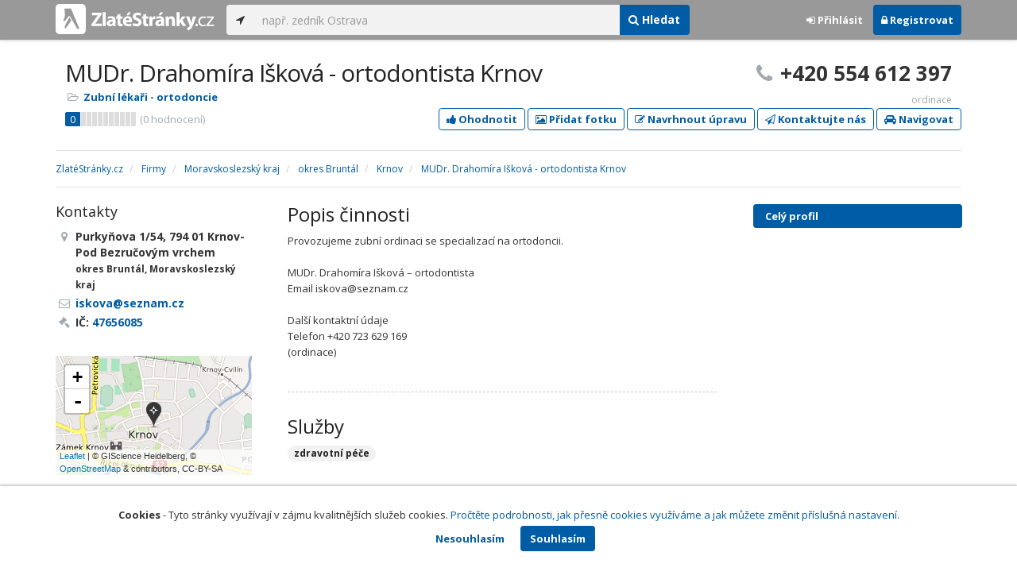

--- FILE ---
content_type: text/html; charset=utf-8
request_url: https://www.zlatestranky.cz/profil/H1071642
body_size: 7817
content:
<!DOCTYPE html>
<html>
<head>
    
    <meta charset="utf-8" />
    <meta http-equiv="x-ua-compatible" content="ie=edge">
    <meta name="viewport" content="width=device-width, initial-scale=1, maximum-scale=1, user-scalable=0">
    <title>MUDr. Drahom&#237;ra Iškov&#225; - ortodontista Krnov, Krnov - Pod Bezručov&#253;m vrchem - Zlat&#233;Str&#225;nky.cz</title>
            <link rel="canonical" href="https://www.zlatestranky.cz/profil/H1071642" />
    <link rel="apple-touch-icon" sizes="180x180" href="/Content/Img/ZlateStranky/Ico/apple-touch-icon.png">
<link rel="icon" type="image/png" href="/Content/Img/ZlateStranky/Ico/favicon-32x32.png" sizes="32x32">
<link rel="icon" type="image/png" href="/Content/Img/ZlateStranky/Ico/favicon-16x16.png" sizes="16x16">
<link rel="manifest" href="/Content/Img/ZlateStranky/Ico/manifest.json">
<link rel="mask-icon" href="/Content/Img/ZlateStranky/Ico/safari-pinned-tab.svg" color="#000000">
<link rel="shortcut icon" href="/Content/Img/ZlateStranky/Ico/favicon.ico">
<meta name="msapplication-config" content="/Content/Img/ZlateStranky/Ico/browserconfig.xml">
<meta name="theme-color" content="#ffffff">
    <meta name="google-site-verification" content="yfwgqPlI8fB4S4KWaEOPcpgOjOJO2ZIusFMaPTQv2Rc" />
    <meta name="format-detection" content="telephone=no" />
    <link href='https://fonts.googleapis.com/css?family=Open+Sans:400,300,700&subset=latin,latin-ext' rel='stylesheet' type='text/css'>
    <link rel="stylesheet" href="https://maxcdn.bootstrapcdn.com/font-awesome/4.7.0/css/font-awesome.min.css">
    <link href="/Content/css?v=QJRMArdcIFyK8vk7hQPGjoEfnmhUsk3AXhikIFcnplM1" rel="stylesheet"/>

    <link rel="stylesheet" href="/Styles/Decoration">
    <link rel="stylesheet" href="https://cmp.mediatel.cz/Content/UseWidgetCss">
    
                <script>
                    (function (i, s, o, g, r, a, m) {
                        i['GoogleAnalyticsObject'] = r; i[r] = i[r] || function () {
                            (i[r].q = i[r].q || []).push(arguments)
                        }, i[r].l = 1 * new Date(); a = s.createElement(o),
                        m = s.getElementsByTagName(o)[0]; a.async = 1; a.src = g; m.parentNode.insertBefore(a, m)
                    })(window, document, 'script', '//www.google-analytics.com/analytics.js', 'ga');

                    ga('create', 'UA-1540577-1', 'auto');
                    ga('send', 'pageview');
            </script>

</head>
<body id="page-top" class="profile profile-index">
    
    


    
<nav id="navbar-main" class="navbar navbar-default navbar-fixed-top">
    <div class="container">
        <div class="flex-container">
            <div class="flex1">
                    <a class="navbar-brand" href="/" title=""><img src="/Content/Img/ZlateStranky/logo-white.svg" alt="" class="nav-logo" /></a>
            </div>
            <div class="flex2">
                    <form class="navbar-form" action="/Search/All" role="search">
                        <div class="input-group">
                            <div class="input-group-btn">
                                <button class="btn btn-default" id="search-location" type="button"><i class="fa fa-location-arrow"></i></button>
                            </div>
                            <input id="main-search-input" type="text" class="form-control typeahead" data-suggest="profiles" name="q" aria-label="..." placeholder="např. zedník Ostrava" value="">
                            <div class="input-group-btn">
                                    <button class="btn btn-primary" value="Companies" type="submit"><i class="fa fa-search"></i> Hledat</button>
                            </div>
                            <!-- /btn-group -->
                        </div>
                    </form>
            </div>
            <div class="flex3">
                <div class="dropdown ugc-whoami pull-right">
    <div class="l-no">
        <a class="btn ugc-whoami-login"><i class="fa fa-sign-in"></i> Přihlásit</a>
        <a class="btn btn-primary ugc-whoami-register"><i class="fa fa-lock" aria-hidden="true"></i> Registrovat</a>
    </div>
    <div class="btn-group l-yes">
        <a role="button" data-toggle="dropdown" class="btn dropdown-toggle" href="#"><i class="fa fa-user-circle-o" aria-hidden="true"></i> <span class="ugc-whoami-fullname"></span></a>
        <ul class="dropdown-menu dropdown-menu-right" role="menu">
            <li><span class="ugc-lg-header">Přihlášen jako: <strong class="ugc-whoami-fullname"></strong><br /><em class="ugc-whoami-email"></em></span></li>
            <li><a href="https://cmp.mediatel.cz/">Dashboard</a></li>
            <li><a class="ugc-whoami-manageaccountcredentials">Upravit údaje</a></li>
            <li><a class="ugc-whoami-manageaccountpassword">Změnit heslo</a></li>
            <li><a class="btn btn-danger ugc-whoami-logout"><i class="fa fa-sign-out"></i> Odhlásit</a></li>
        </ul>
    </div>
</div>
            </div>
        </div>
    </div>
</nav>

    <div id="ad-branding" itemscope itemtype="https://schema.org/LocalBusiness">
    

    <div class="container profile-image-noimage"></div>

<div class="container detail-container">
    <section class="detail-header">
        <div class="row">
            <div class="col-sm-8 detail-header-details">
                                                <h1 itemprop="name">MUDr. Drahom&#237;ra Iškov&#225; - ortodontista Krnov</h1>
                <ul class="icon-list">
                        <li>
                            <i class="fa fa-folder-open-o"></i>
                                <a href="/firmy/rubrika/Zubn%C3%AD%20l%C3%A9ka%C5%99i%20-%20ortodoncie">Zubn&#237; l&#233;kaři - ortodoncie</a><span></span>
                        </li>
                                    </ul>
                    <div class="oblibometr">
        <span itemprop="aggregateRating" itemscope="" itemtype="https://schema.org/AggregateRating" class="rating">
            <meta itemprop="worstRating" content="0">
            <meta itemprop="bestRating" content="100">
            <span itemprop="ratingValue" class="value">0</span> <span class="bar"><span style="width:0%" class="value-bar"></span></span>
                <span class="total">(<span itemprop="reviewCount">0</span> hodnocení)</span>
        </span>
    </div>

            </div>
                <div class="col-sm-4">
                        <p class="big-phone"><i class="fa fa-phone"></i><span itemprop="telephone">+420 554 612 397</span></p>
                                            <p class="big-phone-info">ordinace</p>
                </div>
        </div>
        <div class="row">
            <div class="col-md-12 action-but">
                
                    <a class="btn btn-primary btn-outline show-modal t-c" data-modaltitle="MUDr. Drahom&#237;ra Iškov&#225; - ortod&amp;hellip;" data-ta="ProfileRatingsClick" href="https://ugc-cmp.mediatel.cz/cs-CZ/ratings/form?objectId=listing-H1071642&amp;type=Computed&amp;structure=%7b%22ambience%22%3a%22Prost%c5%99ed%c3%ad%22%2c%22approach%22%3a%22P%c5%99%c3%adstup+l%c3%a9ka%c5%99e%22%2c%22expertise%22%3a%22Odbornost%22%2c%22openinghours%22%3a%22Ordina%c4%8dn%c3%ad+doba%2c+d%c3%a9lka+%c4%8dek%c3%a1n%c3%ad%22%7d&amp;returnUrl=https%3a%2f%2fwww.zlatestranky.cz%2fprofil%2fH1071642&amp;source=modal" data-ugc-ratings='{&quot;ObjectId&quot;:&quot;listing-H1071642&quot;,&quot;Type&quot;:&quot;Computed&quot;,&quot;Structure&quot;:&quot;{\&quot;ambience\&quot;:\&quot;Prostřed&#237;\&quot;,\&quot;approach\&quot;:\&quot;Př&#237;stup l&#233;kaře\&quot;,\&quot;expertise\&quot;:\&quot;Odbornost\&quot;,\&quot;openinghours\&quot;:\&quot;Ordinačn&#237; doba, d&#233;lka ček&#225;n&#237;\&quot;}&quot;,&quot;Width&quot;:&quot;400px&quot;,&quot;Height&quot;:&quot;100%&quot;}' title="Ohodnotit MUDr. Drahom&#237;ra Iškov&#225; - ortodontista Krnov"><i class="fa fa-thumbs-up" aria-hidden="true"></i>&nbsp;Ohodnotit</a>

                    <a class="btn btn-primary btn-outline show-modal t-c" data-modaltitle="MUDr. Drahom&#237;ra Iškov&#225; - ortod&amp;hellip;" data-ta="ProfilePicturesClick" href="https://ugc-cmp.mediatel.cz/cs-CZ/pictures/form?objectId=listing-H1071642&amp;returnUrl=https%3a%2f%2fwww.zlatestranky.cz%2fprofil%2fH1071642&amp;lat=50%2c09133&amp;lng=17%2c7049&amp;source=modal" data-ugc-pictures='{&quot;ObjectId&quot;:&quot;listing-H1071642&quot;,&quot;lat&quot;:&quot;50,09133&quot;,&quot;lng&quot;:&quot;17,7049&quot;,&quot;ReturnUrl&quot;:&quot;https://www.zlatestranky.cz/profil/H1071642&quot;,&quot;Width&quot;:&quot;450px&quot;,&quot;Height&quot;:&quot;100%&quot;}' title="Přidat uživatelskou fotografii pro MUDr. Drahom&#237;ra Iškov&#225; - ortodontista Krnov"><i class="fa fa-picture-o"></i>&nbsp;Přidat fotku</a>

                    <a class="btn btn-primary btn-outline" data-modaltitle="Návrh úpravy" data-ta="ProfileSuggestionClick" href="https://content-cmp.mediatel.cz/SuggestionGroup/ListingSuggestion?globalId=10863461601&amp;returnUrl=https%3a%2f%2fwww.zlatestranky.cz%2fprofil%2fH1071642" title="Navrhnout úpravu"><i class="fa fa-pencil-square-o" aria-hidden="true"></i>&nbsp;Navrhnout úpravu</a>

                
                        <a class="btn btn-primary btn-outline show-modal-cmp t-c" data-widget-title="MUDr. Drahom&#237;ra Iškov&#225; - ortodontista Krnov" data-widget-src="https://content-cmp.mediatel.cz/Widget/ContactForm?listingIds=58ddf44d5515ef1d4c98a7d5&amp;returnUrl=" data-ta="ProfileContactFormClick" href="https://content-cmp.mediatel.cz/Widget/ContactForm?listingIds=58ddf44d5515ef1d4c98a7d5&amp;returnUrl=https%3a%2f%2fwww.zlatestranky.cz%2fprofil%2fH1071642" title="Zaslat kontaktn&#237; zpr&#225;vu MUDr. Drahom&#237;ra Iškov&#225; - ortodontista Krnov"><i class="fa fa-paper-plane-o" aria-hidden="true"></i>&nbsp;Kontaktujte nás</a>

                <a class="btn btn-primary btn-outline" data-ta="MapNavigateClick" href="https://www.google.com/maps/dir/?api=1&amp;destination=50.09133,17.7049" target="_blank" title="Navigovat na toto místo pomocí Google Maps"><i class="fa fa-car" aria-hidden="true"></i> Navigovat</a>
                <div class="btn-group ugc-listing-edit" role="group" data-objectid="58ddf44d5515ef1d4c98a7d5" data-class="btn btn-outline btn-danger" style="display:none"></div>
            </div>
        </div>
        <div class="detail-header-fixed invisible">
            <div class="container">
                <h1>MUDr. Drahom&#237;ra Iškov&#225; - ortodontista Krnov</h1>
                    <p class="big-phone"><i class="fa fa-phone"></i>+420 554 612 397</p>
            </div>
        </div>
    </section>
</div>

    <meta itemprop="image" content="https://www.zlatestranky.cz/Content/Img/Common/ex-poi.svg" />


    <div class="container detail-details">
        <div class="row">
            <div class="col-sm-12">
                    <ol class="breadcrumb" itemscope itemtype="https://schema.org/BreadcrumbList">
        <li itemprop="itemListElement" itemscope itemtype="https://schema.org/ListItem" id="itemListElement-86860f46-3ab4-48b4-928d-7b507e00cea6">
          <a href="/" itemscope itemtype="https://schema.org/Thing" itemprop="item" id="itemListElement-link-86860f46-3ab4-48b4-928d-7b507e00cea6">
            <span itemprop="name">Zlat&#233;Str&#225;nky.cz</span>
          </a>
          <meta itemprop="position" content="1" />
        </li>
        <li itemprop="itemListElement" itemscope itemtype="https://schema.org/ListItem" id="itemListElement-ac0a20f8-dcd9-40e8-98b7-4edc08a4e718">
          <a href="/firmy" itemscope itemtype="https://schema.org/Thing" itemprop="item" id="itemListElement-link-ac0a20f8-dcd9-40e8-98b7-4edc08a4e718">
            <span itemprop="name">Firmy</span>
          </a>
          <meta itemprop="position" content="2" />
        </li>
        <li itemprop="itemListElement" itemscope itemtype="https://schema.org/ListItem" id="itemListElement-0dea7421-f460-4983-8228-a37b0acac06e">
          <a href="/firmy/kraj/Moravskoslezsk%C3%BD%20kraj" itemscope itemtype="https://schema.org/Thing" itemprop="item" id="itemListElement-link-0dea7421-f460-4983-8228-a37b0acac06e">
            <span itemprop="name">Moravskoslezsk&#253; kraj</span>
          </a>
          <meta itemprop="position" content="3" />
        </li>
        <li itemprop="itemListElement" itemscope itemtype="https://schema.org/ListItem" id="itemListElement-3af74c19-f696-4615-85cb-909a0b4f79d0">
          <a href="/firmy/kraj/Moravskoslezsk%C3%BD%20kraj/okres/Brunt%C3%A1l" itemscope itemtype="https://schema.org/Thing" itemprop="item" id="itemListElement-link-3af74c19-f696-4615-85cb-909a0b4f79d0">
            <span itemprop="name">okres Brunt&#225;l</span>
          </a>
          <meta itemprop="position" content="4" />
        </li>
        <li itemprop="itemListElement" itemscope itemtype="https://schema.org/ListItem" id="itemListElement-4d6c4569-b7f2-4f99-a49e-f127e36d0b23">
          <a href="/firmy/kraj/Moravskoslezsk%C3%BD%20kraj/okres/Brunt%C3%A1l/obec/Krnov" itemscope itemtype="https://schema.org/Thing" itemprop="item" id="itemListElement-link-4d6c4569-b7f2-4f99-a49e-f127e36d0b23">
            <span itemprop="name">Krnov</span>
          </a>
          <meta itemprop="position" content="5" />
        </li>
        <li itemprop="itemListElement" itemscope itemtype="https://schema.org/ListItem" id="itemListElement-7fb71311-0e5a-4f04-a2c0-ca67f5fc6f31">
          <a href="/profil/H1071642" itemscope itemtype="https://schema.org/Thing" itemprop="item" id="itemListElement-link-7fb71311-0e5a-4f04-a2c0-ca67f5fc6f31">
            <span itemprop="name">MUDr. Drahom&#237;ra Iškov&#225; - ortodontista Krnov</span>
          </a>
          <meta itemprop="position" content="6" />
        </li>
    </ol>

            </div>
        </div>

<div class="row">
    <div class="col-sm-12">
        <ul class="detail-tabs">
            <li class="active"><a href="/profil/H1071642">Celý profil</a></li>



        </ul>
    </div>
</div>
            <div class="row detail-inner">
                <div class="col-md-9">
                    <div class="row">

                        <div class="col-sm-8 col-sm-push-4 centerside">

                                <section>
                                    <div class="row">
                                        <div class="col-md-12">
                                            <h2>Popis činnosti</h2>
                                            <p itemprop="description">
                                                Provozujeme zubní ordinaci se specializací na ortodoncii.<br /><br />MUDr. Drahomíra Išková – ortodontista<br />Email   iskova@seznam.cz<br /><br />Další kontaktní údaje<br />Telefon     +420 723 629 169<br />(ordinace)
                                            </p>
                                        </div>
                                    </div>
                                </section>

                                <!-- Placeholder AdOcean_Slave_DETAIL_PREFERENTIALLISTING -->
        <!-- Key not found -->


                                <!-- Placeholder AdOcean_Slave_DETAIL_WALLPAPER -->
        <div class="banner" id="adoceancznnhmkxfnlx"></div>



                                <section>
                                    <div class="row">
                                        <div class="col-sm-12 tagcloud">

                                                <h2>Služby</h2>
                                                    <span class="tag">zdravotn&#237; p&#233;če</span>





                                        </div>
                                    </div>
                                </section>

                            <section>
                                <h2>Kontakty</h2>
                                    <h3>Telefony</h3>
                                        <table class="table table-list">
                                                <tr>
                                                    <td itemprop="telephone">+420 554 612 397</td>
                                                    <td>ordinace</td>
                                                </tr>
                                                <tr>
                                                    <td itemprop="telephone">+420 723 629 169</td>
                                                    <td>ordinace</td>
                                                </tr>
                                        </table>
                                                                    <h3>Emaily</h3>
                                        <table class="table table-list">
                                                <tr>
                                                    <td><a href="mailto:iskova@seznam.cz" class="t-c" data-ta="EmailClick">iskova@seznam.cz</a></td>
                                                    <td></td>
                                                </tr>
                                        </table>
                                                            </section>





                            <div class="row">
                                <div class="col-sm-12 text-center banner">
                                    <div id="adoceanczppcgcponxx"></div>
                                </div>
                            </div>
                        </div>

                        <div class="col-sm-4 col-sm-pull-8 leftside">
                            <section>
                                <h2>Kontakty</h2>
                                <ul class="icon-list big">
                                        <li>
                                            <i class="fa fa-map-marker"></i>   <address itemprop="address" itemscope itemtype="https://schema.org/PostalAddress">
    <meta itemprop="streetAddress" content="Purkyňova 54/1" />
    <meta itemprop="addressLocality" content="Krnov" />
    <meta itemprop="postalCode" content="79401" />

      <span itemprop="description">Purkyňova 1/54, 794 01 Krnov-Pod Bezručov&#253;m vrchem<br /><small>okres Brunt&#225;l, Moravskoslezsk&#253; kraj</small></span>
  </address>

                                        </li>
                                                                                                                    <li><i class="fa fa-envelope-o"></i> <a href="mailto:iskova@seznam.cz" class="t-c" data-ta="EmailClick" itemprop="email">iskova@seznam.cz</a></li>
                                                                            <li><i class="fa fa-gavel"></i> IČ: <a href="https://wwwinfo.mfcr.cz/cgi-bin/ares/darv_res.cgi?ico=47656085&amp;jazyk=cz&amp;xml=1" rel="nofollow" title="Drahom&#237;ra Iškov&#225; MUDr. (ARES)" target="_blank">47656085</a></li>
                                                                    </ul>
                                <div class="map" style="width:100%;height:150px" data-centerpoi="{&quot;lat&quot;:50.09133,&quot;lng&quot;:17.7049,&quot;title&quot;:&quot;MUDr. Drahom&#237;ra Iškov&#225; - ortodontista Krnov&quot;,&quot;url&quot;:&quot;&quot;,&quot;id&quot;:&quot;00000000-0000-0000-0000-000000000000&quot;}" data-showcontrols="false"></div>
                            </section>

                            


                                                            <section class="tagcloud">
                                    <h2>Kategorie</h2>
                                        <a href="/firmy/rubrika/Zubn%C3%AD%20l%C3%A9ka%C5%99i%20-%20ortodoncie" class="tag">Zubn&#237; l&#233;kaři - ortodoncie</a>
                                </section>
                                                                                </div>
                    </div>
                </div>
                <div id="leftCol" class="col-sm-3">
                    
<div id="sidebar" class="affix-top hidden-sm hidden-xs">
    <ul role="tablist" class="nav">
        <li class="active"><a href="/profil/H1071642">Celý profil</a></li>



    </ul>

    <!-- Placeholder AdOcean_Slave_DETAIL_SKYSCRAPER -->
        <!-- Key not found -->
</div>
                </div>
            </div>

    </div>
    
</div>

    <!-- Placeholder AdOcean_Slave_DETAIL_BRANDING -->
        <div class="banner" id="adoceancztoiinjfkbp"></div>





    <section id="global-addcompany">
    <div class="container">
        <div class="row">
            <div class="span12 ugc-whoami" style="text-align:center">
                <p>Chcete přidat firmu do katalogu? <span class="number"><b class="black">Volejte 771&nbsp;270&nbsp;421</b></span> nebo&nbsp;stiskněte tlačítko <a class="btn btn-success" href="https://content-cmp.mediatel.cz/Listing/New?returnUrl=https%3a%2f%2fwww.zlatestranky.cz%2fprofil%2fH1071642" title="Přidat firmu do Zlat&#253;ch str&#225;nek zcela zdarma"><span class="l-yes">Přidat firmu</span><span class="l-no">Přihl&#225;sit se a přidat firmu</span></a></p>
            </div>
        </div>
    </div>
</section>

<footer class="container-fluid">
    <div class="row">
        <div class="container">
            <div class="row">
                <div class="col-sm-3 col-xs-6">
                    <ul class="ugc-footer">
                        <li>
                            <h5>Mediatel</h5>
                        </li>
                        <li><a href="https://www.mediatel.cz/produkty/kontakt/">Kontakt</a></li>
                        <li><a href="https://www.mediatel.cz/reference/">Reference</a></li>
                        <li><a href="https://www.mediatel.cz/o-nas/obchodni-podminky/">Obchodní podmínky</a></li>
                    </ul>
                </div>
                <div class="col-sm-3 col-xs-6">
                    <ul class="ugc-footer">
                        <li>
                            <h5>Produkty</h5>
                        </li>
                        <li><a href="https://www.mediatel.cz/produkty/internetove-stranky/">Internet123.cz</a></li>
                        <li><a href="https://www.mediatel.cz/produkty/online-katalogy-2/">Online katalogy</a></li>
                        <li><a href="https://www.mediatel.cz/produkty/ppc-kampane/">PPC kampaně</a></li>
                        <li><a href="https://www.mediatel.cz/produkty/socialni-site/">Sociální sítě</a></li>
                    </ul>
                </div>
                <div class="col-sm-3 col-xs-6">
                    <ul class="ugc-footer">
                        <li>
                            <h5>Služby</h5>
                        </li>
                        <li><a href="https://www.mediatel.cz/sluzby/mobilni-aplikace-ke-stazeni/">Mobilní aplikace ke stažení</a></li>
                        <li><a href="https://www.mediatel.cz/produkty/online-katalogy/">Online katalogy</a></li>
                        <li><a href="https://www.mediatel.cz/sluzby/digital-presence-management/">Digital Presence Management</a></li>
                        <li><a href="https://www.mediatel.cz/sluzby/vice-zakazniku/">Více zákazníků</a></li>
                    </ul>
                </div>
                <div class="col-sm-3 col-xs-6">
                    <ul class="ugc-footer">
                        <li>
                            <h5>Sledujte nás</h5>
                        </li>
                        <li><a target="_blank" href="https://www.facebook.com/mediatel.cz"><i class="fa fa-facebook-square"></i>Facebook</a></li>
                        <li><a target="_blank" href="https://twitter.com/MEDIATEL_CZ"><i class="fa fa-twitter"></i>Twitter</a></li>
                        <li><a target="_blank" href="https://www.linkedin.com/company/mediatel-spol.-s-r.o."><i class="fa fa-linkedin-square"></i>LinkedIn</a></li>
                    </ul>
                </div>
            </div>
            <div class="row">
                <div class="col-md-12 text-center">
                    <p>
                        <strong>&copy; 2026 MEDIATEL&nbsp;CZ, s.r.o.,</strong> Za Potokem&nbsp;46/4, 106&nbsp;00 Praha&nbsp;10, tel.: +420&nbsp;771&nbsp;270&nbsp;421,
                        verze 1.29.0.143, <a href="/Cookies">Cookies</a>
                    </p>
                </div>
            </div>
        </div>
    </div>
</footer>
    <div class="cookie-info">
        <div class="container">
          <div class="row text-center">
            <p>
              <strong>Cookies</strong> -
              Tyto stránky využívají v zájmu kvalitnějších služeb cookies. <a class="show-modal-cmp" data-widget-title="Cookies na Zlat&#233;Str&#225;nky.cz" data-widget-src="https://cmp.mediatel.cz/Widget/Article?slug=pouzivani-cookies-na-zlatestranky-cz" href="/Cookies" title="Cookies na Zlat&#233;Str&#225;nky.cz">Pročtěte podrobnosti, jak přesně cookies využíváme a jak můžete změnit příslušná nastavení.</a>
            </p>
            <p>
              <a class="btn btn-acceptcookies-no" href="/Cookies/Disagree?returnUrl=https%3A%2F%2Fwww.zlatestranky.cz%2Fprofil%2FH1071642">Nesouhlasím</a> <a class="btn btn-primary btn-acceptcookies-yes" href="/Cookies/Agree?returnUrl=https%3A%2F%2Fwww.zlatestranky.cz%2Fprofil%2FH1071642">Souhlasím</a>
            </p>
          </div>
        </div>
    </div>


<script src="/Scripts/js?v=dadcRriRvySnSjf3suP_XTLsJRX9kFB0N3yC8U8yj2I1"></script>

    <script src="https://cmp.mediatel.cz/Script/UgcHelpers"></script>
    <script src="https://cmp.mediatel.cz/UseWidgetScript"></script>

    
        <script>
            var Stats = Stats || {};
            Stats.Category = "Detail";
            Stats.EventData = {"id":"H1071642"};
            $(document).ready(function () {
                Stats.TrackEvent(Stats.Category, 'Load', JSON.stringify(Stats.EventData));
            });
    </script>


            <script type="text/javascript" src="//cz.adocean.pl/files/js/ado.js"></script>
            <script type="text/javascript">
                /* (c)AdOcean 2003-2016 */
                if (typeof ado !== "object") { ado = {}; ado.config = ado.preview = ado.placement = ado.master = ado.slave = function () { }; }
                ado.config({ mode: "new", xml: false, characterEncoding: true });
                ado.preview({ enabled: false, emiter: "cz.adocean.pl", id: "qyqsIrcWTUOUVS3gvrLS7VfVQXyYVocouDa6TTtO.Yb.t7" });
                /* AdOcean_Master_DETAIL */

var adOceanKeys = ["h1071642","krnov","okres-bruntal","kraj-moravskoslezsky-kraj","zubni-lekari-ortodoncie","zubni-lekari-ortodoncie-krnov","zubni-lekari-ortodoncie-okres-bruntal","zubni-lekari-ortodoncie-kraj-moravskoslezsky-kraj"];
 ado.master({ id: 'hqyr5MN7qOJVOmhsogmHZ74LsXxBbuduMyeqQAFqilr.g7', server: 'cz.adocean.pl', keys: adOceanKeys ,vars: {nc: '1'} });            </script>
    <!-- Script AdOcean_Slave_DETAIL_BRANDING -->
        <script>
                    if (typeof ado.slave != "undefined") {
                        ado.slave('adoceancztoiinjfkbp', { myMaster: 'hqyr5MN7qOJVOmhsogmHZ74LsXxBbuduMyeqQAFqilr.g7' });
                    }
        </script>
    <!-- Script AdOcean_Slave_DETAIL_WALLPAPER -->
        <script>
                    if (typeof ado.slave != "undefined") {
                        ado.slave('adoceancznnhmkxfnlx', { myMaster: 'hqyr5MN7qOJVOmhsogmHZ74LsXxBbuduMyeqQAFqilr.g7' });
                    }
        </script>
    <!-- Script AdOcean_Slave_DETAIL_SKYSCRAPER -->
        <!-- Key not found -->

    



</body>
</html>

--- FILE ---
content_type: application/javascript; charset=utf-8
request_url: https://sso.mediatel.cz/Account/WhoAmI?callback=jQuery31108243162153863819_1768893615294
body_size: 71
content:
jQuery31108243162153863819_1768893615294({"IsLogged":false,"FullName":null,"Email":null,"LogoutUrl":null,"LoginUrl":"https://sso.mediatel.cz/cs-CZ/Account/Login","RegisterAccountUrl":"https://sso.mediatel.cz/cs-CZ/Account/Register","ManageAccountPasswordUrl":null,"ManageAccountCredentialsUrl":null,"DateTime":"2026-01-20T08:20:17.2987171+01:00","Culture":"cs-CZ","TermsAndConditionsAcceptedOn":null});